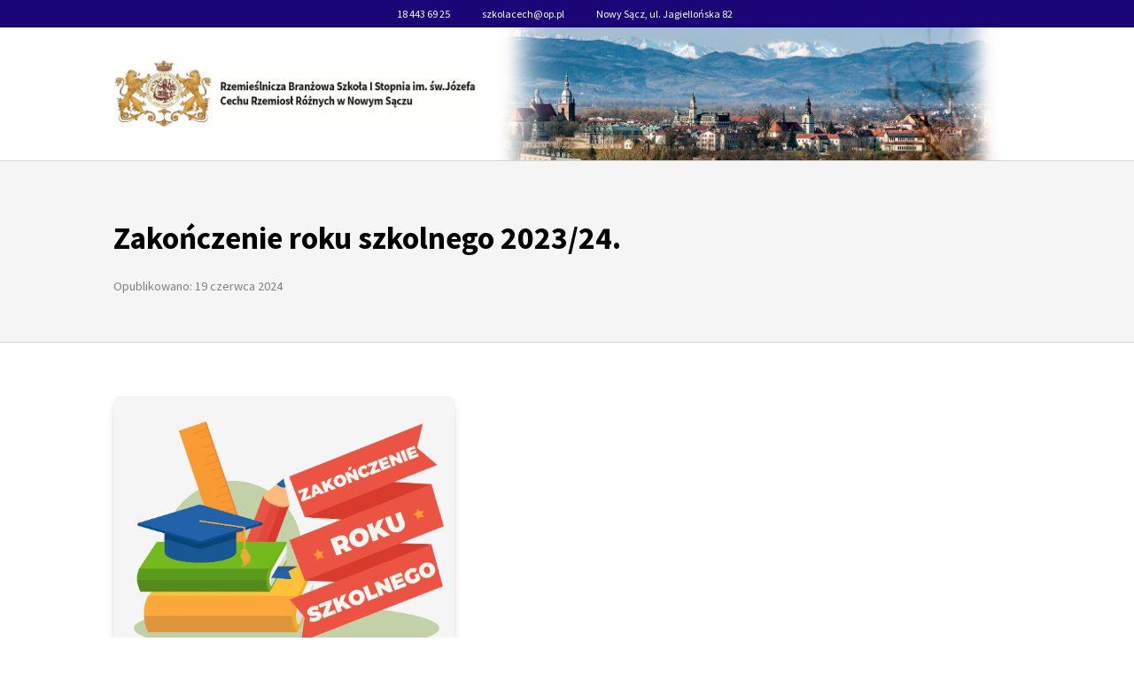

--- FILE ---
content_type: text/html; charset=UTF-8
request_url: https://szkola.cechnowysacz.pl/zakonczenie-roku-szkolnego-2023-24/
body_size: 15058
content:
<!DOCTYPE html>

<html lang="pl-PL">

<head>

    <meta charset="UTF-8">
    <meta name="viewport" content="width=device-width, initial-scale=1.0">
    <meta http-equiv="X-UA-Compatible" content="ie=edge">
    <title>Rzemieślnicza Branżowa Szkoła I Stopnia im. św. Józefa Cechu Rzemiosł Różnych i Przedsiębiorczości w Nowym Sączu</title>

    
		<!-- All in One SEO 4.9.3 - aioseo.com -->
	<meta name="description" content="Drodzy Uczniowie, Szanowni Państwo Rodzice, Pracodawcy; W najbliższy piątek, 21 czerwca br. zakończenie roku szkolnego 2023/24. W tym dniu serdecznie zapraszamy na Mszę Świętą z udziałem pocztu sztandarowego, która zostanie odprawiona o godz. 9.00 w kościele na Starym Cmentarzu.Uczniowie klas pierwszych i drugich spotykają się z wychowawcami przed Mszą Św. o godz. 8.15 wg poniższego" />
	<meta name="robots" content="max-image-preview:large" />
	<meta name="author" content="jozef_cech"/>
	<link rel="canonical" href="https://szkola.cechnowysacz.pl/zakonczenie-roku-szkolnego-2023-24/" />
	<meta name="generator" content="All in One SEO (AIOSEO) 4.9.3" />
		<meta property="og:locale" content="pl_PL" />
		<meta property="og:site_name" content="Rzemieślnicza Branżowa Szkoła I Stopnia im. św. Józefa Cechu Rzemiosł Różnych i Przedsiębiorczości w Nowym Sączu | Rzemieślnicza Branżowa Szkoła I Stopnia im. św. Józefa Cechu Rzemiosł Różnych i Przedsiębiorczości w Nowym Sączu" />
		<meta property="og:type" content="article" />
		<meta property="og:title" content="Zakończenie roku szkolnego 2023/24. | Rzemieślnicza Branżowa Szkoła I Stopnia im. św. Józefa Cechu Rzemiosł Różnych i Przedsiębiorczości w Nowym Sączu" />
		<meta property="og:description" content="Drodzy Uczniowie, Szanowni Państwo Rodzice, Pracodawcy; W najbliższy piątek, 21 czerwca br. zakończenie roku szkolnego 2023/24. W tym dniu serdecznie zapraszamy na Mszę Świętą z udziałem pocztu sztandarowego, która zostanie odprawiona o godz. 9.00 w kościele na Starym Cmentarzu.Uczniowie klas pierwszych i drugich spotykają się z wychowawcami przed Mszą Św. o godz. 8.15 wg poniższego" />
		<meta property="og:url" content="https://szkola.cechnowysacz.pl/zakonczenie-roku-szkolnego-2023-24/" />
		<meta property="og:image" content="https://szkola.cechnowysacz.pl/wp-content/uploads/2025/06/cech_logo@4x-100.jpg" />
		<meta property="og:image:secure_url" content="https://szkola.cechnowysacz.pl/wp-content/uploads/2025/06/cech_logo@4x-100.jpg" />
		<meta property="article:published_time" content="2024-06-19T08:53:28+00:00" />
		<meta property="article:modified_time" content="2024-06-19T08:53:28+00:00" />
		<meta name="twitter:card" content="summary" />
		<meta name="twitter:title" content="Zakończenie roku szkolnego 2023/24. | Rzemieślnicza Branżowa Szkoła I Stopnia im. św. Józefa Cechu Rzemiosł Różnych i Przedsiębiorczości w Nowym Sączu" />
		<meta name="twitter:description" content="Drodzy Uczniowie, Szanowni Państwo Rodzice, Pracodawcy; W najbliższy piątek, 21 czerwca br. zakończenie roku szkolnego 2023/24. W tym dniu serdecznie zapraszamy na Mszę Świętą z udziałem pocztu sztandarowego, która zostanie odprawiona o godz. 9.00 w kościele na Starym Cmentarzu.Uczniowie klas pierwszych i drugich spotykają się z wychowawcami przed Mszą Św. o godz. 8.15 wg poniższego" />
		<meta name="twitter:image" content="https://szkola.cechnowysacz.pl/wp-content/uploads/2025/06/cech_logo@4x-100.jpg" />
		<script type="application/ld+json" class="aioseo-schema">
			{"@context":"https:\/\/schema.org","@graph":[{"@type":"Article","@id":"https:\/\/szkola.cechnowysacz.pl\/zakonczenie-roku-szkolnego-2023-24\/#article","name":"Zako\u0144czenie roku szkolnego 2023\/24. | Rzemie\u015blnicza Bran\u017cowa Szko\u0142a I Stopnia im. \u015bw. J\u00f3zefa Cechu Rzemios\u0142 R\u00f3\u017cnych i Przedsi\u0119biorczo\u015bci w Nowym S\u0105czu","headline":"Zako\u0144czenie roku szkolnego 2023\/24.","author":{"@id":"https:\/\/szkola.cechnowysacz.pl\/author\/jozef_cech\/#author"},"publisher":{"@id":"https:\/\/szkola.cechnowysacz.pl\/#organization"},"image":{"@type":"ImageObject","url":"https:\/\/szkola.cechnowysacz.pl\/wp-content\/uploads\/2024\/06\/obraz_2024-06-14_101805144.png","width":385,"height":296},"datePublished":"2024-06-19T10:53:28+02:00","dateModified":"2024-06-19T10:53:28+02:00","inLanguage":"pl-PL","mainEntityOfPage":{"@id":"https:\/\/szkola.cechnowysacz.pl\/zakonczenie-roku-szkolnego-2023-24\/#webpage"},"isPartOf":{"@id":"https:\/\/szkola.cechnowysacz.pl\/zakonczenie-roku-szkolnego-2023-24\/#webpage"},"articleSection":"Bez kategorii"},{"@type":"BreadcrumbList","@id":"https:\/\/szkola.cechnowysacz.pl\/zakonczenie-roku-szkolnego-2023-24\/#breadcrumblist","itemListElement":[{"@type":"ListItem","@id":"https:\/\/szkola.cechnowysacz.pl#listItem","position":1,"name":"Home","item":"https:\/\/szkola.cechnowysacz.pl","nextItem":{"@type":"ListItem","@id":"https:\/\/szkola.cechnowysacz.pl\/category\/bez-kategorii\/#listItem","name":"Bez kategorii"}},{"@type":"ListItem","@id":"https:\/\/szkola.cechnowysacz.pl\/category\/bez-kategorii\/#listItem","position":2,"name":"Bez kategorii","item":"https:\/\/szkola.cechnowysacz.pl\/category\/bez-kategorii\/","nextItem":{"@type":"ListItem","@id":"https:\/\/szkola.cechnowysacz.pl\/zakonczenie-roku-szkolnego-2023-24\/#listItem","name":"Zako\u0144czenie roku szkolnego 2023\/24."},"previousItem":{"@type":"ListItem","@id":"https:\/\/szkola.cechnowysacz.pl#listItem","name":"Home"}},{"@type":"ListItem","@id":"https:\/\/szkola.cechnowysacz.pl\/zakonczenie-roku-szkolnego-2023-24\/#listItem","position":3,"name":"Zako\u0144czenie roku szkolnego 2023\/24.","previousItem":{"@type":"ListItem","@id":"https:\/\/szkola.cechnowysacz.pl\/category\/bez-kategorii\/#listItem","name":"Bez kategorii"}}]},{"@type":"Organization","@id":"https:\/\/szkola.cechnowysacz.pl\/#organization","name":"Rzemie\u015blnicza Bran\u017cowa Szko\u0142a I Stopnia w Nowym S\u0105czu","description":"Rzemie\u015blnicza Bran\u017cowa Szko\u0142a I Stopnia im. \u015bw. J\u00f3zefa Cechu Rzemios\u0142 R\u00f3\u017cnych i Przedsi\u0119biorczo\u015bci w Nowym S\u0105czu","url":"https:\/\/szkola.cechnowysacz.pl\/","logo":{"@type":"ImageObject","url":"https:\/\/szkola.cechnowysacz.pl\/wp-content\/uploads\/2025\/06\/cech_logo@4x-100.jpg","@id":"https:\/\/szkola.cechnowysacz.pl\/zakonczenie-roku-szkolnego-2023-24\/#organizationLogo","width":1842,"height":348},"image":{"@id":"https:\/\/szkola.cechnowysacz.pl\/zakonczenie-roku-szkolnego-2023-24\/#organizationLogo"}},{"@type":"Person","@id":"https:\/\/szkola.cechnowysacz.pl\/author\/jozef_cech\/#author","url":"https:\/\/szkola.cechnowysacz.pl\/author\/jozef_cech\/","name":"jozef_cech","image":{"@type":"ImageObject","@id":"https:\/\/szkola.cechnowysacz.pl\/zakonczenie-roku-szkolnego-2023-24\/#authorImage","url":"https:\/\/secure.gravatar.com\/avatar\/8647d3efad992dc8d4ff955cdc7cea61a1add19f55971454ec96a9acf97c6607?s=96&d=mm&r=g","width":96,"height":96,"caption":"jozef_cech"}},{"@type":"WebPage","@id":"https:\/\/szkola.cechnowysacz.pl\/zakonczenie-roku-szkolnego-2023-24\/#webpage","url":"https:\/\/szkola.cechnowysacz.pl\/zakonczenie-roku-szkolnego-2023-24\/","name":"Zako\u0144czenie roku szkolnego 2023\/24. | Rzemie\u015blnicza Bran\u017cowa Szko\u0142a I Stopnia im. \u015bw. J\u00f3zefa Cechu Rzemios\u0142 R\u00f3\u017cnych i Przedsi\u0119biorczo\u015bci w Nowym S\u0105czu","description":"Drodzy Uczniowie, Szanowni Pa\u0144stwo Rodzice, Pracodawcy; W najbli\u017cszy pi\u0105tek, 21 czerwca br. zako\u0144czenie roku szkolnego 2023\/24. W tym dniu serdecznie zapraszamy na Msz\u0119 \u015awi\u0119t\u0105 z udzia\u0142em pocztu sztandarowego, kt\u00f3ra zostanie odprawiona o godz. 9.00 w ko\u015bciele na Starym Cmentarzu.Uczniowie klas pierwszych i drugich spotykaj\u0105 si\u0119 z wychowawcami przed Msz\u0105 \u015aw. o godz. 8.15 wg poni\u017cszego","inLanguage":"pl-PL","isPartOf":{"@id":"https:\/\/szkola.cechnowysacz.pl\/#website"},"breadcrumb":{"@id":"https:\/\/szkola.cechnowysacz.pl\/zakonczenie-roku-szkolnego-2023-24\/#breadcrumblist"},"author":{"@id":"https:\/\/szkola.cechnowysacz.pl\/author\/jozef_cech\/#author"},"creator":{"@id":"https:\/\/szkola.cechnowysacz.pl\/author\/jozef_cech\/#author"},"image":{"@type":"ImageObject","url":"https:\/\/szkola.cechnowysacz.pl\/wp-content\/uploads\/2024\/06\/obraz_2024-06-14_101805144.png","@id":"https:\/\/szkola.cechnowysacz.pl\/zakonczenie-roku-szkolnego-2023-24\/#mainImage","width":385,"height":296},"primaryImageOfPage":{"@id":"https:\/\/szkola.cechnowysacz.pl\/zakonczenie-roku-szkolnego-2023-24\/#mainImage"},"datePublished":"2024-06-19T10:53:28+02:00","dateModified":"2024-06-19T10:53:28+02:00"},{"@type":"WebSite","@id":"https:\/\/szkola.cechnowysacz.pl\/#website","url":"https:\/\/szkola.cechnowysacz.pl\/","name":"Rzemie\u015blnicza Bran\u017cowa Szko\u0142a I Stopnia im. \u015bw. J\u00f3zefa Cechu Rzemios\u0142 R\u00f3\u017cnych i Przedsi\u0119biorczo\u015bci w Nowym S\u0105czu","description":"Rzemie\u015blnicza Bran\u017cowa Szko\u0142a I Stopnia im. \u015bw. J\u00f3zefa Cechu Rzemios\u0142 R\u00f3\u017cnych i Przedsi\u0119biorczo\u015bci w Nowym S\u0105czu","inLanguage":"pl-PL","publisher":{"@id":"https:\/\/szkola.cechnowysacz.pl\/#organization"}}]}
		</script>
		<!-- All in One SEO -->

<link rel='dns-prefetch' href='//static.addtoany.com' />
<link rel='dns-prefetch' href='//cdnjs.cloudflare.com' />
<link rel='dns-prefetch' href='//kit.fontawesome.com' />
<link rel='dns-prefetch' href='//www.googletagmanager.com' />
<link rel="alternate" title="oEmbed (JSON)" type="application/json+oembed" href="https://szkola.cechnowysacz.pl/wp-json/oembed/1.0/embed?url=https%3A%2F%2Fszkola.cechnowysacz.pl%2Fzakonczenie-roku-szkolnego-2023-24%2F" />
<link rel="alternate" title="oEmbed (XML)" type="text/xml+oembed" href="https://szkola.cechnowysacz.pl/wp-json/oembed/1.0/embed?url=https%3A%2F%2Fszkola.cechnowysacz.pl%2Fzakonczenie-roku-szkolnego-2023-24%2F&#038;format=xml" />
<style id='wp-img-auto-sizes-contain-inline-css' type='text/css'>
img:is([sizes=auto i],[sizes^="auto," i]){contain-intrinsic-size:3000px 1500px}
/*# sourceURL=wp-img-auto-sizes-contain-inline-css */
</style>

<style id='wp-emoji-styles-inline-css' type='text/css'>

	img.wp-smiley, img.emoji {
		display: inline !important;
		border: none !important;
		box-shadow: none !important;
		height: 1em !important;
		width: 1em !important;
		margin: 0 0.07em !important;
		vertical-align: -0.1em !important;
		background: none !important;
		padding: 0 !important;
	}
/*# sourceURL=wp-emoji-styles-inline-css */
</style>
<link rel='stylesheet' id='wp-block-library-css' href='https://szkola.cechnowysacz.pl/wp-includes/css/dist/block-library/style.min.css?ver=6.9' type='text/css' media='all' />
<style id='classic-theme-styles-inline-css' type='text/css'>
/*! This file is auto-generated */
.wp-block-button__link{color:#fff;background-color:#32373c;border-radius:9999px;box-shadow:none;text-decoration:none;padding:calc(.667em + 2px) calc(1.333em + 2px);font-size:1.125em}.wp-block-file__button{background:#32373c;color:#fff;text-decoration:none}
/*# sourceURL=/wp-includes/css/classic-themes.min.css */
</style>
<link rel='stylesheet' id='aioseo/css/src/vue/standalone/blocks/table-of-contents/global.scss-css' href='https://szkola.cechnowysacz.pl/wp-content/plugins/all-in-one-seo-pack/dist/Lite/assets/css/table-of-contents/global.e90f6d47.css?ver=4.9.3' type='text/css' media='all' />
<style id='global-styles-inline-css' type='text/css'>
:root{--wp--preset--aspect-ratio--square: 1;--wp--preset--aspect-ratio--4-3: 4/3;--wp--preset--aspect-ratio--3-4: 3/4;--wp--preset--aspect-ratio--3-2: 3/2;--wp--preset--aspect-ratio--2-3: 2/3;--wp--preset--aspect-ratio--16-9: 16/9;--wp--preset--aspect-ratio--9-16: 9/16;--wp--preset--color--black: #000000;--wp--preset--color--cyan-bluish-gray: #abb8c3;--wp--preset--color--white: #ffffff;--wp--preset--color--pale-pink: #f78da7;--wp--preset--color--vivid-red: #cf2e2e;--wp--preset--color--luminous-vivid-orange: #ff6900;--wp--preset--color--luminous-vivid-amber: #fcb900;--wp--preset--color--light-green-cyan: #7bdcb5;--wp--preset--color--vivid-green-cyan: #00d084;--wp--preset--color--pale-cyan-blue: #8ed1fc;--wp--preset--color--vivid-cyan-blue: #0693e3;--wp--preset--color--vivid-purple: #9b51e0;--wp--preset--gradient--vivid-cyan-blue-to-vivid-purple: linear-gradient(135deg,rgb(6,147,227) 0%,rgb(155,81,224) 100%);--wp--preset--gradient--light-green-cyan-to-vivid-green-cyan: linear-gradient(135deg,rgb(122,220,180) 0%,rgb(0,208,130) 100%);--wp--preset--gradient--luminous-vivid-amber-to-luminous-vivid-orange: linear-gradient(135deg,rgb(252,185,0) 0%,rgb(255,105,0) 100%);--wp--preset--gradient--luminous-vivid-orange-to-vivid-red: linear-gradient(135deg,rgb(255,105,0) 0%,rgb(207,46,46) 100%);--wp--preset--gradient--very-light-gray-to-cyan-bluish-gray: linear-gradient(135deg,rgb(238,238,238) 0%,rgb(169,184,195) 100%);--wp--preset--gradient--cool-to-warm-spectrum: linear-gradient(135deg,rgb(74,234,220) 0%,rgb(151,120,209) 20%,rgb(207,42,186) 40%,rgb(238,44,130) 60%,rgb(251,105,98) 80%,rgb(254,248,76) 100%);--wp--preset--gradient--blush-light-purple: linear-gradient(135deg,rgb(255,206,236) 0%,rgb(152,150,240) 100%);--wp--preset--gradient--blush-bordeaux: linear-gradient(135deg,rgb(254,205,165) 0%,rgb(254,45,45) 50%,rgb(107,0,62) 100%);--wp--preset--gradient--luminous-dusk: linear-gradient(135deg,rgb(255,203,112) 0%,rgb(199,81,192) 50%,rgb(65,88,208) 100%);--wp--preset--gradient--pale-ocean: linear-gradient(135deg,rgb(255,245,203) 0%,rgb(182,227,212) 50%,rgb(51,167,181) 100%);--wp--preset--gradient--electric-grass: linear-gradient(135deg,rgb(202,248,128) 0%,rgb(113,206,126) 100%);--wp--preset--gradient--midnight: linear-gradient(135deg,rgb(2,3,129) 0%,rgb(40,116,252) 100%);--wp--preset--font-size--small: 13px;--wp--preset--font-size--medium: 20px;--wp--preset--font-size--large: 36px;--wp--preset--font-size--x-large: 42px;--wp--preset--spacing--20: 0.44rem;--wp--preset--spacing--30: 0.67rem;--wp--preset--spacing--40: 1rem;--wp--preset--spacing--50: 1.5rem;--wp--preset--spacing--60: 2.25rem;--wp--preset--spacing--70: 3.38rem;--wp--preset--spacing--80: 5.06rem;--wp--preset--shadow--natural: 6px 6px 9px rgba(0, 0, 0, 0.2);--wp--preset--shadow--deep: 12px 12px 50px rgba(0, 0, 0, 0.4);--wp--preset--shadow--sharp: 6px 6px 0px rgba(0, 0, 0, 0.2);--wp--preset--shadow--outlined: 6px 6px 0px -3px rgb(255, 255, 255), 6px 6px rgb(0, 0, 0);--wp--preset--shadow--crisp: 6px 6px 0px rgb(0, 0, 0);}:where(.is-layout-flex){gap: 0.5em;}:where(.is-layout-grid){gap: 0.5em;}body .is-layout-flex{display: flex;}.is-layout-flex{flex-wrap: wrap;align-items: center;}.is-layout-flex > :is(*, div){margin: 0;}body .is-layout-grid{display: grid;}.is-layout-grid > :is(*, div){margin: 0;}:where(.wp-block-columns.is-layout-flex){gap: 2em;}:where(.wp-block-columns.is-layout-grid){gap: 2em;}:where(.wp-block-post-template.is-layout-flex){gap: 1.25em;}:where(.wp-block-post-template.is-layout-grid){gap: 1.25em;}.has-black-color{color: var(--wp--preset--color--black) !important;}.has-cyan-bluish-gray-color{color: var(--wp--preset--color--cyan-bluish-gray) !important;}.has-white-color{color: var(--wp--preset--color--white) !important;}.has-pale-pink-color{color: var(--wp--preset--color--pale-pink) !important;}.has-vivid-red-color{color: var(--wp--preset--color--vivid-red) !important;}.has-luminous-vivid-orange-color{color: var(--wp--preset--color--luminous-vivid-orange) !important;}.has-luminous-vivid-amber-color{color: var(--wp--preset--color--luminous-vivid-amber) !important;}.has-light-green-cyan-color{color: var(--wp--preset--color--light-green-cyan) !important;}.has-vivid-green-cyan-color{color: var(--wp--preset--color--vivid-green-cyan) !important;}.has-pale-cyan-blue-color{color: var(--wp--preset--color--pale-cyan-blue) !important;}.has-vivid-cyan-blue-color{color: var(--wp--preset--color--vivid-cyan-blue) !important;}.has-vivid-purple-color{color: var(--wp--preset--color--vivid-purple) !important;}.has-black-background-color{background-color: var(--wp--preset--color--black) !important;}.has-cyan-bluish-gray-background-color{background-color: var(--wp--preset--color--cyan-bluish-gray) !important;}.has-white-background-color{background-color: var(--wp--preset--color--white) !important;}.has-pale-pink-background-color{background-color: var(--wp--preset--color--pale-pink) !important;}.has-vivid-red-background-color{background-color: var(--wp--preset--color--vivid-red) !important;}.has-luminous-vivid-orange-background-color{background-color: var(--wp--preset--color--luminous-vivid-orange) !important;}.has-luminous-vivid-amber-background-color{background-color: var(--wp--preset--color--luminous-vivid-amber) !important;}.has-light-green-cyan-background-color{background-color: var(--wp--preset--color--light-green-cyan) !important;}.has-vivid-green-cyan-background-color{background-color: var(--wp--preset--color--vivid-green-cyan) !important;}.has-pale-cyan-blue-background-color{background-color: var(--wp--preset--color--pale-cyan-blue) !important;}.has-vivid-cyan-blue-background-color{background-color: var(--wp--preset--color--vivid-cyan-blue) !important;}.has-vivid-purple-background-color{background-color: var(--wp--preset--color--vivid-purple) !important;}.has-black-border-color{border-color: var(--wp--preset--color--black) !important;}.has-cyan-bluish-gray-border-color{border-color: var(--wp--preset--color--cyan-bluish-gray) !important;}.has-white-border-color{border-color: var(--wp--preset--color--white) !important;}.has-pale-pink-border-color{border-color: var(--wp--preset--color--pale-pink) !important;}.has-vivid-red-border-color{border-color: var(--wp--preset--color--vivid-red) !important;}.has-luminous-vivid-orange-border-color{border-color: var(--wp--preset--color--luminous-vivid-orange) !important;}.has-luminous-vivid-amber-border-color{border-color: var(--wp--preset--color--luminous-vivid-amber) !important;}.has-light-green-cyan-border-color{border-color: var(--wp--preset--color--light-green-cyan) !important;}.has-vivid-green-cyan-border-color{border-color: var(--wp--preset--color--vivid-green-cyan) !important;}.has-pale-cyan-blue-border-color{border-color: var(--wp--preset--color--pale-cyan-blue) !important;}.has-vivid-cyan-blue-border-color{border-color: var(--wp--preset--color--vivid-cyan-blue) !important;}.has-vivid-purple-border-color{border-color: var(--wp--preset--color--vivid-purple) !important;}.has-vivid-cyan-blue-to-vivid-purple-gradient-background{background: var(--wp--preset--gradient--vivid-cyan-blue-to-vivid-purple) !important;}.has-light-green-cyan-to-vivid-green-cyan-gradient-background{background: var(--wp--preset--gradient--light-green-cyan-to-vivid-green-cyan) !important;}.has-luminous-vivid-amber-to-luminous-vivid-orange-gradient-background{background: var(--wp--preset--gradient--luminous-vivid-amber-to-luminous-vivid-orange) !important;}.has-luminous-vivid-orange-to-vivid-red-gradient-background{background: var(--wp--preset--gradient--luminous-vivid-orange-to-vivid-red) !important;}.has-very-light-gray-to-cyan-bluish-gray-gradient-background{background: var(--wp--preset--gradient--very-light-gray-to-cyan-bluish-gray) !important;}.has-cool-to-warm-spectrum-gradient-background{background: var(--wp--preset--gradient--cool-to-warm-spectrum) !important;}.has-blush-light-purple-gradient-background{background: var(--wp--preset--gradient--blush-light-purple) !important;}.has-blush-bordeaux-gradient-background{background: var(--wp--preset--gradient--blush-bordeaux) !important;}.has-luminous-dusk-gradient-background{background: var(--wp--preset--gradient--luminous-dusk) !important;}.has-pale-ocean-gradient-background{background: var(--wp--preset--gradient--pale-ocean) !important;}.has-electric-grass-gradient-background{background: var(--wp--preset--gradient--electric-grass) !important;}.has-midnight-gradient-background{background: var(--wp--preset--gradient--midnight) !important;}.has-small-font-size{font-size: var(--wp--preset--font-size--small) !important;}.has-medium-font-size{font-size: var(--wp--preset--font-size--medium) !important;}.has-large-font-size{font-size: var(--wp--preset--font-size--large) !important;}.has-x-large-font-size{font-size: var(--wp--preset--font-size--x-large) !important;}
:where(.wp-block-post-template.is-layout-flex){gap: 1.25em;}:where(.wp-block-post-template.is-layout-grid){gap: 1.25em;}
:where(.wp-block-term-template.is-layout-flex){gap: 1.25em;}:where(.wp-block-term-template.is-layout-grid){gap: 1.25em;}
:where(.wp-block-columns.is-layout-flex){gap: 2em;}:where(.wp-block-columns.is-layout-grid){gap: 2em;}
:root :where(.wp-block-pullquote){font-size: 1.5em;line-height: 1.6;}
/*# sourceURL=global-styles-inline-css */
</style>
<link rel='stylesheet' id='custom-css-css' href='https://szkola.cechnowysacz.pl/wp-content/themes/cechtheme/css/style.css?ver=6.9' type='text/css' media='all' />
<link rel='stylesheet' id='fancybox-css' href='https://szkola.cechnowysacz.pl/wp-content/plugins/easy-fancybox/fancybox/1.5.4/jquery.fancybox.min.css?ver=6.9' type='text/css' media='screen' />
<style id='fancybox-inline-css' type='text/css'>
#fancybox-content{border-color:#ffffff;}#fancybox-title,#fancybox-title-float-main{color:#fff}
/*# sourceURL=fancybox-inline-css */
</style>
<link rel='stylesheet' id='wp-pagenavi-css' href='https://szkola.cechnowysacz.pl/wp-content/plugins/wp-pagenavi/pagenavi-css.css?ver=2.70' type='text/css' media='all' />
<link rel='stylesheet' id='addtoany-css' href='https://szkola.cechnowysacz.pl/wp-content/plugins/add-to-any/addtoany.min.css?ver=1.16' type='text/css' media='all' />
<script type="text/javascript" id="addtoany-core-js-before">
/* <![CDATA[ */
window.a2a_config=window.a2a_config||{};a2a_config.callbacks=[];a2a_config.overlays=[];a2a_config.templates={};a2a_localize = {
	Share: "Share",
	Save: "Save",
	Subscribe: "Subscribe",
	Email: "Email",
	Bookmark: "Bookmark",
	ShowAll: "Show all",
	ShowLess: "Show less",
	FindServices: "Find service(s)",
	FindAnyServiceToAddTo: "Instantly find any service to add to",
	PoweredBy: "Powered by",
	ShareViaEmail: "Share via email",
	SubscribeViaEmail: "Subscribe via email",
	BookmarkInYourBrowser: "Bookmark in your browser",
	BookmarkInstructions: "Press Ctrl+D or \u2318+D to bookmark this page",
	AddToYourFavorites: "Add to your favorites",
	SendFromWebOrProgram: "Send from any email address or email program",
	EmailProgram: "Email program",
	More: "More&#8230;",
	ThanksForSharing: "Thanks for sharing!",
	ThanksForFollowing: "Thanks for following!"
};


//# sourceURL=addtoany-core-js-before
/* ]]> */
</script>
<script type="text/javascript" defer src="https://static.addtoany.com/menu/page.js" id="addtoany-core-js"></script>
<script type="text/javascript" src="https://szkola.cechnowysacz.pl/wp-includes/js/jquery/jquery.min.js?ver=3.7.1" id="jquery-core-js"></script>
<script type="text/javascript" src="https://szkola.cechnowysacz.pl/wp-includes/js/jquery/jquery-migrate.min.js?ver=3.4.1" id="jquery-migrate-js"></script>
<script type="text/javascript" defer src="https://szkola.cechnowysacz.pl/wp-content/plugins/add-to-any/addtoany.min.js?ver=1.1" id="addtoany-jquery-js"></script>
<script type="text/javascript" src="https://kit.fontawesome.com/dcea29da01.js?ver=6.9" id="font-awesome-js"></script>

<!-- Fragment znacznika Google (gtag.js) dodany przez Site Kit -->
<!-- Fragment Google Analytics dodany przez Site Kit -->
<script type="text/javascript" src="https://www.googletagmanager.com/gtag/js?id=GT-K82LNMJP" id="google_gtagjs-js" async></script>
<script type="text/javascript" id="google_gtagjs-js-after">
/* <![CDATA[ */
window.dataLayer = window.dataLayer || [];function gtag(){dataLayer.push(arguments);}
gtag("set","linker",{"domains":["szkola.cechnowysacz.pl"]});
gtag("js", new Date());
gtag("set", "developer_id.dZTNiMT", true);
gtag("config", "GT-K82LNMJP");
//# sourceURL=google_gtagjs-js-after
/* ]]> */
</script>
<link rel="https://api.w.org/" href="https://szkola.cechnowysacz.pl/wp-json/" /><link rel="alternate" title="JSON" type="application/json" href="https://szkola.cechnowysacz.pl/wp-json/wp/v2/posts/9874" /><link rel="EditURI" type="application/rsd+xml" title="RSD" href="https://szkola.cechnowysacz.pl/xmlrpc.php?rsd" />
<meta name="generator" content="WordPress 6.9" />
<link rel='shortlink' href='https://szkola.cechnowysacz.pl/?p=9874' />
<meta name="generator" content="Site Kit by Google 1.171.0" /><meta name="generator" content="Elementor 3.34.4; features: additional_custom_breakpoints; settings: css_print_method-external, google_font-enabled, font_display-auto">
			<style>
				.e-con.e-parent:nth-of-type(n+4):not(.e-lazyloaded):not(.e-no-lazyload),
				.e-con.e-parent:nth-of-type(n+4):not(.e-lazyloaded):not(.e-no-lazyload) * {
					background-image: none !important;
				}
				@media screen and (max-height: 1024px) {
					.e-con.e-parent:nth-of-type(n+3):not(.e-lazyloaded):not(.e-no-lazyload),
					.e-con.e-parent:nth-of-type(n+3):not(.e-lazyloaded):not(.e-no-lazyload) * {
						background-image: none !important;
					}
				}
				@media screen and (max-height: 640px) {
					.e-con.e-parent:nth-of-type(n+2):not(.e-lazyloaded):not(.e-no-lazyload),
					.e-con.e-parent:nth-of-type(n+2):not(.e-lazyloaded):not(.e-no-lazyload) * {
						background-image: none !important;
					}
				}
			</style>
			<link rel="icon" href="https://szkola.cechnowysacz.pl/wp-content/uploads/2019/11/cropped-cech_logo@4x-100-1-32x32.jpg" sizes="32x32" />
<link rel="icon" href="https://szkola.cechnowysacz.pl/wp-content/uploads/2019/11/cropped-cech_logo@4x-100-1-192x192.jpg" sizes="192x192" />
<link rel="apple-touch-icon" href="https://szkola.cechnowysacz.pl/wp-content/uploads/2019/11/cropped-cech_logo@4x-100-1-180x180.jpg" />
<meta name="msapplication-TileImage" content="https://szkola.cechnowysacz.pl/wp-content/uploads/2019/11/cropped-cech_logo@4x-100-1-270x270.jpg" />

</head>

<body class="wp-singular post-template-default single single-post postid-9874 single-format-standard wp-custom-logo wp-theme-cechtheme elementor-default elementor-kit-5070">



    <nav class="mobile-nav">

        <div>

            <div class="menu-menu-glowne-container"><ul id="menu-menu-glowne" class="menu"><li id="menu-item-38" class="menu-item menu-item-type-post_type menu-item-object-page menu-item-has-children menu-item-38"><a href="https://szkola.cechnowysacz.pl/szkola/">Szkoła</a>
<ul class="sub-menu">
	<li id="menu-item-92" class="menu-item menu-item-type-post_type menu-item-object-page menu-item-92"><a href="https://szkola.cechnowysacz.pl/szkola/kadra/">Kadra</a></li>
</ul>
</li>
<li id="menu-item-41" class="menu-item menu-item-type-post_type menu-item-object-page menu-item-has-children menu-item-41"><a href="https://szkola.cechnowysacz.pl/dla-ucznia/">Dla ucznia</a>
<ul class="sub-menu">
	<li id="menu-item-1164" class="menu-item menu-item-type-post_type menu-item-object-page menu-item-1164"><a href="https://szkola.cechnowysacz.pl/dla-ucznia/lekcje-w-domu/">Lekcje w domu</a></li>
	<li id="menu-item-94" class="menu-item menu-item-type-post_type menu-item-object-page menu-item-94"><a href="https://szkola.cechnowysacz.pl/dla-ucznia/samorzad-uczniowski/">Samorząd uczniowski</a></li>
	<li id="menu-item-102" class="menu-item menu-item-type-post_type menu-item-object-page menu-item-102"><a href="https://szkola.cechnowysacz.pl/dla-ucznia/plan-lekcji/">Plan lekcji</a></li>
	<li id="menu-item-605" class="menu-item menu-item-type-post_type menu-item-object-page menu-item-605"><a href="https://szkola.cechnowysacz.pl/dla-ucznia/wolontariat/">Wolontariat</a></li>
	<li id="menu-item-1844" class="menu-item menu-item-type-post_type menu-item-object-page menu-item-1844"><a href="https://szkola.cechnowysacz.pl/dla-ucznia/dokumenty-dla-ucznia/">Dokumenty dla ucznia</a></li>
	<li id="menu-item-5621" class="menu-item menu-item-type-post_type menu-item-object-page menu-item-5621"><a href="https://szkola.cechnowysacz.pl/egzamin-zawodowy-w-klasie-iii/">Egzamin zawodowy w klasie III</a></li>
</ul>
</li>
<li id="menu-item-44" class="menu-item menu-item-type-post_type menu-item-object-page menu-item-has-children menu-item-44"><a href="https://szkola.cechnowysacz.pl/dla-rodzica/">Dla rodzica</a>
<ul class="sub-menu">
	<li id="menu-item-109" class="menu-item menu-item-type-post_type menu-item-object-page menu-item-109"><a href="https://szkola.cechnowysacz.pl/dla-rodzica/rada-rodzicow/">Rada rodziców</a></li>
	<li id="menu-item-600" class="menu-item menu-item-type-post_type menu-item-object-page menu-item-600"><a href="https://szkola.cechnowysacz.pl/dla-rodzica/wazne-informacje/">Ważne informacje</a></li>
</ul>
</li>
<li id="menu-item-47" class="menu-item menu-item-type-post_type menu-item-object-page menu-item-47"><a href="https://szkola.cechnowysacz.pl/cech/">Cech</a></li>
<li id="menu-item-50" class="menu-item menu-item-type-post_type menu-item-object-page menu-item-50"><a href="https://szkola.cechnowysacz.pl/kontakt/">Kontakt</a></li>
<li id="menu-item-2005" class="menu-item menu-item-type-post_type menu-item-object-page menu-item-2005"><a href="https://szkola.cechnowysacz.pl/nprz/">Narodowy Program Rozwoju Czytelnictwa</a></li>
<li id="menu-item-4779" class="menu-item menu-item-type-post_type menu-item-object-page menu-item-4779"><a href="https://szkola.cechnowysacz.pl/szkola/wirtualnyspacer/">Wirtualny spacer</a></li>
<li id="menu-item-5619" class="menu-item menu-item-type-post_type menu-item-object-page menu-item-5619"><a href="https://szkola.cechnowysacz.pl/egzamin-zawodowy-w-klasie-iii/">Egzamin zawodowy w klasie III</a></li>
<li id="menu-item-6697" class="menu-item menu-item-type-post_type menu-item-object-page menu-item-6697"><a href="https://szkola.cechnowysacz.pl/aktualnosci/">Aktualności</a></li>
</ul></div>
            <button class="js-close-menu">

                <i class="fas fa-bars"></i>

            </button>

        </div>

    </nav>



    <div class="wrapper">



        <section class="contact-bar">

            <div class="container">

                <ul>

                    <li><a href="tel:184436925"><i class="fas fa-phone"></i>18 443 69 25</a></li>

                    <li><a href="mailto:szkolacech@op.pl"><i class="fas fa-envelope"></i>szkolacech@op.pl</a></li>

                    <li><a href="https://goo.gl/maps/2x2NuKPrLBb1Sq778" target=_blank><i class="fas fa-map-pin"></i>Nowy Sącz, ul. Jagiellońska 82</a></li>

                </ul>

            </div>

        </section>



        <nav class="main-nav">

            <div class="container">

                <div class="main-nav__logo">

                    <a class="main-nav_logo-image" href="https://szkola.cechnowysacz.pl"><img src="https://szkola.cechnowysacz.pl/wp-content/uploads/2025/06/cech_logo@4x-100.jpg" alt=""></a>
                    <img class="frontpage-nav-image" src="/wp-content/uploads/2021/09/ns2.jpg" alt="Header image" />

                </div>

                <div class="main-nav__menu">

                <div class="menu-menu-glowne-container"><ul id="menu-menu-glowne-1" class="menu"><li class="menu-item menu-item-type-post_type menu-item-object-page menu-item-has-children menu-item-38"><a href="https://szkola.cechnowysacz.pl/szkola/">Szkoła</a>
<ul class="sub-menu">
	<li class="menu-item menu-item-type-post_type menu-item-object-page menu-item-92"><a href="https://szkola.cechnowysacz.pl/szkola/kadra/">Kadra</a></li>
</ul>
</li>
<li class="menu-item menu-item-type-post_type menu-item-object-page menu-item-has-children menu-item-41"><a href="https://szkola.cechnowysacz.pl/dla-ucznia/">Dla ucznia</a>
<ul class="sub-menu">
	<li class="menu-item menu-item-type-post_type menu-item-object-page menu-item-1164"><a href="https://szkola.cechnowysacz.pl/dla-ucznia/lekcje-w-domu/">Lekcje w domu</a></li>
	<li class="menu-item menu-item-type-post_type menu-item-object-page menu-item-94"><a href="https://szkola.cechnowysacz.pl/dla-ucznia/samorzad-uczniowski/">Samorząd uczniowski</a></li>
	<li class="menu-item menu-item-type-post_type menu-item-object-page menu-item-102"><a href="https://szkola.cechnowysacz.pl/dla-ucznia/plan-lekcji/">Plan lekcji</a></li>
	<li class="menu-item menu-item-type-post_type menu-item-object-page menu-item-605"><a href="https://szkola.cechnowysacz.pl/dla-ucznia/wolontariat/">Wolontariat</a></li>
	<li class="menu-item menu-item-type-post_type menu-item-object-page menu-item-1844"><a href="https://szkola.cechnowysacz.pl/dla-ucznia/dokumenty-dla-ucznia/">Dokumenty dla ucznia</a></li>
	<li class="menu-item menu-item-type-post_type menu-item-object-page menu-item-5621"><a href="https://szkola.cechnowysacz.pl/egzamin-zawodowy-w-klasie-iii/">Egzamin zawodowy w klasie III</a></li>
</ul>
</li>
<li class="menu-item menu-item-type-post_type menu-item-object-page menu-item-has-children menu-item-44"><a href="https://szkola.cechnowysacz.pl/dla-rodzica/">Dla rodzica</a>
<ul class="sub-menu">
	<li class="menu-item menu-item-type-post_type menu-item-object-page menu-item-109"><a href="https://szkola.cechnowysacz.pl/dla-rodzica/rada-rodzicow/">Rada rodziców</a></li>
	<li class="menu-item menu-item-type-post_type menu-item-object-page menu-item-600"><a href="https://szkola.cechnowysacz.pl/dla-rodzica/wazne-informacje/">Ważne informacje</a></li>
</ul>
</li>
<li class="menu-item menu-item-type-post_type menu-item-object-page menu-item-47"><a href="https://szkola.cechnowysacz.pl/cech/">Cech</a></li>
<li class="menu-item menu-item-type-post_type menu-item-object-page menu-item-50"><a href="https://szkola.cechnowysacz.pl/kontakt/">Kontakt</a></li>
<li class="menu-item menu-item-type-post_type menu-item-object-page menu-item-2005"><a href="https://szkola.cechnowysacz.pl/nprz/">Narodowy Program Rozwoju Czytelnictwa</a></li>
<li class="menu-item menu-item-type-post_type menu-item-object-page menu-item-4779"><a href="https://szkola.cechnowysacz.pl/szkola/wirtualnyspacer/">Wirtualny spacer</a></li>
<li class="menu-item menu-item-type-post_type menu-item-object-page menu-item-5619"><a href="https://szkola.cechnowysacz.pl/egzamin-zawodowy-w-klasie-iii/">Egzamin zawodowy w klasie III</a></li>
<li class="menu-item menu-item-type-post_type menu-item-object-page menu-item-6697"><a href="https://szkola.cechnowysacz.pl/aktualnosci/">Aktualności</a></li>
</ul></div>
                    <button class="main-nav__mobile-menu js-open-menu">

                        III

                    </button>

                </div>

            </div>

        </nav>
        <header class="post-header">
            <div class="container">
                <h1 class="post-header__title">Zakończenie roku szkolnego 2023/24.</h1>
                <p class="post-header__breadcrub">Opublikowano: 19 czerwca 2024</p>
            </div>
        </header>


        <main>

            <section class="post-content">
                <div class="container">
                    <img class="post-content__thumbnail" src="https://szkola.cechnowysacz.pl/wp-content/uploads/2024/06/obraz_2024-06-14_101805144.png" alt="To jest post jakiś tam">
                    <div class="post-content__content">
                        
<p><strong>Drodzy Uczniowie, Szanowni Państwo Rodzice, Pracodawcy;</strong></p>



<p>W najbliższy piątek, 21 czerwca br. zakończenie roku szkolnego 2023/24. W tym dniu serdecznie zapraszamy na Mszę Świętą z udziałem pocztu sztandarowego, która zostanie odprawiona o godz. 9.00 w kościele na Starym Cmentarzu.<br>Uczniowie klas pierwszych i drugich spotykają się z wychowawcami przed Mszą Św. o godz. 8.15 wg poniższego zestawienia:<br>1)Klasa Ia – sala nr 1,<br>2) Klasa Ib &#8211; sala nr 01,<br>3) Klasa Ic – sala nr 3,<br>4) Klasa Id – sala nr 12,<br>5)Klasa IIa – sala nr 5,<br>6) Klasa IIb – sala nr 14,<br>7)Klasa IIc – sala informatyczna,<br>8)Klasa IId – sala nr 11,<br>9) Klasa IIe – sala nr 2.<br>Po Mszy Św. o godz. 10.00 w szkolnym ogrodzie odbędzie się uroczyste zakończenie roku szkolnego. Na to spotkanie zapraszamy wszystkich uczniów klas III oraz uczniów klas I i II klasyfikowanych z wyróżnieniem i tych, którym przyznano nagrody za wyniki w nauce, frekwencję czy też aktywność społeczną. Zapraszamy również uczniów, którzy wygrali w konkursie „Najlepszy uczeń szkoły”.</p>



<p>Po tej uroczystości wychowawcy spotkają się z uczniami klas III:<br>1) Klasa IIIa – sala nr 5,<br>2) Klasa IIIb – sala nr 3,<br>3) Klasa IIIc – sala nr 2.<br>4) Klasa IIId –sala nr 14</p>



<p>Ponadto przypominamy, że uczniowie klas III mają obowiązek odebrania swojej dokumentacji w sekretariacie szkoły w terminie do 21 czerwca br.<br>Warunkiem otrzymania świadectwa jest zwrot podręczników szkolnych do biblioteki.<br>I jeszcze niespodzianka, najprawdopodobniej podczas zakończenia roku szkolnego zostaną także przekazane uczniom stypendia za wyniki w nauce.</p>



<p>Serdecznie zapraszamy.</p>
<div class="addtoany_share_save_container addtoany_content addtoany_content_bottom"><div class="addtoany_header">Podziel się:</div><div class="a2a_kit a2a_kit_size_32 addtoany_list" data-a2a-url="https://szkola.cechnowysacz.pl/zakonczenie-roku-szkolnego-2023-24/" data-a2a-title="Zakończenie roku szkolnego 2023/24."><a class="a2a_button_facebook" href="https://www.addtoany.com/add_to/facebook?linkurl=https%3A%2F%2Fszkola.cechnowysacz.pl%2Fzakonczenie-roku-szkolnego-2023-24%2F&amp;linkname=Zako%C5%84czenie%20roku%20szkolnego%202023%2F24." title="Facebook" rel="nofollow noopener" target="_blank"></a><a class="a2a_button_facebook_messenger" href="https://www.addtoany.com/add_to/facebook_messenger?linkurl=https%3A%2F%2Fszkola.cechnowysacz.pl%2Fzakonczenie-roku-szkolnego-2023-24%2F&amp;linkname=Zako%C5%84czenie%20roku%20szkolnego%202023%2F24." title="Messenger" rel="nofollow noopener" target="_blank"></a><a class="a2a_button_sms" href="https://www.addtoany.com/add_to/sms?linkurl=https%3A%2F%2Fszkola.cechnowysacz.pl%2Fzakonczenie-roku-szkolnego-2023-24%2F&amp;linkname=Zako%C5%84czenie%20roku%20szkolnego%202023%2F24." title="Message" rel="nofollow noopener" target="_blank"></a><a class="a2a_button_email" href="https://www.addtoany.com/add_to/email?linkurl=https%3A%2F%2Fszkola.cechnowysacz.pl%2Fzakonczenie-roku-szkolnego-2023-24%2F&amp;linkname=Zako%C5%84czenie%20roku%20szkolnego%202023%2F24." title="Email" rel="nofollow noopener" target="_blank"></a><a class="a2a_button_copy_link" href="https://www.addtoany.com/add_to/copy_link?linkurl=https%3A%2F%2Fszkola.cechnowysacz.pl%2Fzakonczenie-roku-szkolnego-2023-24%2F&amp;linkname=Zako%C5%84czenie%20roku%20szkolnego%202023%2F24." title="Copy Link" rel="nofollow noopener" target="_blank"></a><a class="a2a_dd addtoany_share_save addtoany_share" href="https://www.addtoany.com/share"></a></div></div>                    </div>
                </div>
            </section>

        </main>


            <section class="frontpage-map">
                <div class="container-fluid">
                        <iframe class="frontpage-map__map" src="https://www.google.com/maps/embed?pb=!1m18!1m12!1m3!1d2585.078120168703!2d20.69246321566708!3d49.615131879368846!2m3!1f0!2f0!3f0!3m2!1i1024!2i768!4f13.1!3m3!1m2!1s0x473de536bea206e5%3A0x1eca36e1320b2a41!2zUnplbWllxZtsbmljemEgQnJhbsW8b3dhIFN6a2_FgmEgSSBTdG9wbmlhIGltLiDFm3cuIErDs3plZmEgQ2VjaHUgUnplbWlvc8WCIFLDs8W8bnljaCBpIFByemVkc2nEmWJpb3Jjem_Fm2Np!5e0!3m2!1spl!2spl!4v1573906283481!5m2!1spl!2spl" frameborder="0" style="border:0;" allowfullscreen=""></iframe>
                </div>
            </section>

        </main>

        <footer class="main-footer">
            <div class="container main-footer__grid">
                <div class="main-footer__item">
                    <h4 class="main-footer__title">Informacje kontaktowe:</h4>
                    <div class="main-footer__content">
                        <h5>Rzemieślnicza Branżowa Szkoła I Stopnia im. św.Józefa Cechu Rzemiosł Różnych w Nowym Sączu</h5>
                        <p>33-300 Nowy Sącz<br>ul. Jagiellońska 82</p>
                        <p>tel: 18 443 69 25, 18 442 19 78</p>
                        <p>fax: 18 443 69 25</p>
                        <p>email: szkolacech@op.pl</p>
                    </div>
                </div>
                <div class="main-footer__item">
                    <h4 class="main-footer__title">Najnowsze artykuły:</h4>
                    <div class="main-footer__content">
                        <ul class="main-footer__list">
                            
                                    <li><a href="https://szkola.cechnowysacz.pl/lekcje-profilaktyczne/">Lekcje profilaktyczne.</a></li>
                                    
                                    <li><a href="https://szkola.cechnowysacz.pl/wspolne-koledowanie/">Wspólne kolędowanie</a></li>
                                    
                                    <li><a href="https://szkola.cechnowysacz.pl/kolejna-sroda-z-projektem-kino-szkola/">Kolejna środa z projektem „Kino Szkoła”.</a></li>
                                    
                                    <li><a href="https://szkola.cechnowysacz.pl/nasi-uczniowie-na-sztuce-moliera/">Nasi uczniowie na sztuce Moliera</a></li>
                                    
                                    <li><a href="https://szkola.cechnowysacz.pl/praktyczne-warsztaty-zawodowe/">Praktyczne warsztaty zawodowe.</a></li>
                                    
                                    <li><a href="https://szkola.cechnowysacz.pl/przedstawicielki-zus-w-szkole/">Lekcja z ZUS w naszej szkole.</a></li>
                                                            </ul>
                    </div>
                </div>
                <div class="main-footer__item">
                    <h4 class="main-footer__title">Przydatne linki:</h4>
                    <div class="main-footer__content">
                        <ul class="main-footer__list">
                            <li><a href="https://cechnowysacz.pl" target="_blank">Cech RR w Nowym Sączu</a></li>
                            <li><a href="/szkola/dokumenty/">Dokumenty</a></li>
                            <li><a href="/dla-ucznia/plan-lekcji/">Plan lekcji</a></li>
                            <li><a href="/aktualnosci/">Aktualności</a></li>
                        </ul>
                    </div>
                </div>
            </div>
            <div class="main-footer__legal">
                <div class="container">
                    <p class="main-footer__copyright">&copy; 2023 Rzemieślnicza Branżowa Szkoła I Stopnia im. św.Józefa w Nowym Sączu</p>
                </div>
            </div>
        </footer>


    </div>

    <script type="speculationrules">
{"prefetch":[{"source":"document","where":{"and":[{"href_matches":"/*"},{"not":{"href_matches":["/wp-*.php","/wp-admin/*","/wp-content/uploads/*","/wp-content/*","/wp-content/plugins/*","/wp-content/themes/cechtheme/*","/*\\?(.+)"]}},{"not":{"selector_matches":"a[rel~=\"nofollow\"]"}},{"not":{"selector_matches":".no-prefetch, .no-prefetch a"}}]},"eagerness":"conservative"}]}
</script>
			<script>
				const lazyloadRunObserver = () => {
					const lazyloadBackgrounds = document.querySelectorAll( `.e-con.e-parent:not(.e-lazyloaded)` );
					const lazyloadBackgroundObserver = new IntersectionObserver( ( entries ) => {
						entries.forEach( ( entry ) => {
							if ( entry.isIntersecting ) {
								let lazyloadBackground = entry.target;
								if( lazyloadBackground ) {
									lazyloadBackground.classList.add( 'e-lazyloaded' );
								}
								lazyloadBackgroundObserver.unobserve( entry.target );
							}
						});
					}, { rootMargin: '200px 0px 200px 0px' } );
					lazyloadBackgrounds.forEach( ( lazyloadBackground ) => {
						lazyloadBackgroundObserver.observe( lazyloadBackground );
					} );
				};
				const events = [
					'DOMContentLoaded',
					'elementor/lazyload/observe',
				];
				events.forEach( ( event ) => {
					document.addEventListener( event, lazyloadRunObserver );
				} );
			</script>
			<script type="text/javascript" src="https://cdnjs.cloudflare.com/ajax/libs/jquery/3.4.1/jquery.min.js?ver=6.9" id="jquery-js-js"></script>
<script type="text/javascript" src="https://cdnjs.cloudflare.com/ajax/libs/slick-carousel/1.9.0/slick.min.js?ver=6.9" id="slick-js-js"></script>
<script type="text/javascript" src="https://szkola.cechnowysacz.pl/wp-content/themes/cechtheme/js/scripts.js?ver=6.9" id="custom-js-js"></script>
<script type="text/javascript" src="https://szkola.cechnowysacz.pl/wp-content/themes/cechtheme/js/animations.js?ver=6.9" id="aniamtion-js-js"></script>
<script type="text/javascript" src="https://szkola.cechnowysacz.pl/wp-content/plugins/easy-fancybox/vendor/purify.min.js?ver=6.9" id="fancybox-purify-js"></script>
<script type="text/javascript" id="jquery-fancybox-js-extra">
/* <![CDATA[ */
var efb_i18n = {"close":"Close","next":"Next","prev":"Previous","startSlideshow":"Start slideshow","toggleSize":"Toggle size"};
//# sourceURL=jquery-fancybox-js-extra
/* ]]> */
</script>
<script type="text/javascript" src="https://szkola.cechnowysacz.pl/wp-content/plugins/easy-fancybox/fancybox/1.5.4/jquery.fancybox.min.js?ver=6.9" id="jquery-fancybox-js"></script>
<script type="text/javascript" id="jquery-fancybox-js-after">
/* <![CDATA[ */
var fb_timeout, fb_opts={'autoScale':true,'showCloseButton':true,'width':560,'height':340,'margin':20,'pixelRatio':'false','padding':10,'centerOnScroll':false,'enableEscapeButton':true,'speedIn':300,'speedOut':300,'overlayShow':true,'hideOnOverlayClick':true,'overlayColor':'#000','overlayOpacity':0.6,'minViewportWidth':320,'minVpHeight':320,'disableCoreLightbox':'true','enableBlockControls':'true','fancybox_openBlockControls':'true' };
if(typeof easy_fancybox_handler==='undefined'){
var easy_fancybox_handler=function(){
jQuery([".nolightbox","a.wp-block-file__button","a.pin-it-button","a[href*='pinterest.com\/pin\/create']","a[href*='facebook.com\/share']","a[href*='twitter.com\/share']"].join(',')).addClass('nofancybox');
jQuery('a.fancybox-close').on('click',function(e){e.preventDefault();jQuery.fancybox.close()});
/* IMG */
						var unlinkedImageBlocks=jQuery(".wp-block-image > img:not(.nofancybox,figure.nofancybox>img)");
						unlinkedImageBlocks.wrap(function() {
							var href = jQuery( this ).attr( "src" );
							return "<a href='" + href + "'></a>";
						});
var fb_IMG_select=jQuery('a[href*=".jpg" i]:not(.nofancybox,li.nofancybox>a,figure.nofancybox>a),area[href*=".jpg" i]:not(.nofancybox),a[href*=".png" i]:not(.nofancybox,li.nofancybox>a,figure.nofancybox>a),area[href*=".png" i]:not(.nofancybox),a[href*=".webp" i]:not(.nofancybox,li.nofancybox>a,figure.nofancybox>a),area[href*=".webp" i]:not(.nofancybox),a[href*=".jpeg" i]:not(.nofancybox,li.nofancybox>a,figure.nofancybox>a),area[href*=".jpeg" i]:not(.nofancybox)');
fb_IMG_select.addClass('fancybox image');
var fb_IMG_sections=jQuery('.gallery,.wp-block-gallery,.tiled-gallery,.wp-block-jetpack-tiled-gallery,.ngg-galleryoverview,.ngg-imagebrowser,.nextgen_pro_blog_gallery,.nextgen_pro_film,.nextgen_pro_horizontal_filmstrip,.ngg-pro-masonry-wrapper,.ngg-pro-mosaic-container,.nextgen_pro_sidescroll,.nextgen_pro_slideshow,.nextgen_pro_thumbnail_grid,.tiled-gallery');
fb_IMG_sections.each(function(){jQuery(this).find(fb_IMG_select).attr('rel','gallery-'+fb_IMG_sections.index(this));});
jQuery('a.fancybox,area.fancybox,.fancybox>a').each(function(){jQuery(this).fancybox(jQuery.extend(true,{},fb_opts,{'transition':'elastic','transitionIn':'elastic','transitionOut':'elastic','opacity':false,'hideOnContentClick':false,'titleShow':true,'titlePosition':'over','titleFromAlt':true,'showNavArrows':true,'enableKeyboardNav':true,'cyclic':false,'mouseWheel':'true','changeSpeed':250,'changeFade':300}))});
};};
jQuery(easy_fancybox_handler);jQuery(document).on('post-load',easy_fancybox_handler);

//# sourceURL=jquery-fancybox-js-after
/* ]]> */
</script>
<script type="text/javascript" src="https://szkola.cechnowysacz.pl/wp-content/plugins/easy-fancybox/vendor/jquery.easing.min.js?ver=1.4.1" id="jquery-easing-js"></script>
<script type="text/javascript" src="https://szkola.cechnowysacz.pl/wp-content/plugins/easy-fancybox/vendor/jquery.mousewheel.min.js?ver=3.1.13" id="jquery-mousewheel-js"></script>
<script type="text/javascript" src="https://szkola.cechnowysacz.pl/wp-content/plugins/premium-addons-for-elementor/assets/frontend/min-js/elements-handler.min.js?ver=4.11.65" id="pa-elements-handler-js"></script>
<script type="text/javascript" defer src="https://www.skynettechnologies.com/accessibility/js/all-in-one-accessibility-js-widget-minify.js?colorcode=0080F1&amp;token=null&amp;t=4092718&amp;position=top_left.aioa-icon-type-1.aioa-extra-small-icon" id="aioa-adawidget-js"></script>
<script id="wp-emoji-settings" type="application/json">
{"baseUrl":"https://s.w.org/images/core/emoji/17.0.2/72x72/","ext":".png","svgUrl":"https://s.w.org/images/core/emoji/17.0.2/svg/","svgExt":".svg","source":{"concatemoji":"https://szkola.cechnowysacz.pl/wp-includes/js/wp-emoji-release.min.js?ver=6.9"}}
</script>
<script type="module">
/* <![CDATA[ */
/*! This file is auto-generated */
const a=JSON.parse(document.getElementById("wp-emoji-settings").textContent),o=(window._wpemojiSettings=a,"wpEmojiSettingsSupports"),s=["flag","emoji"];function i(e){try{var t={supportTests:e,timestamp:(new Date).valueOf()};sessionStorage.setItem(o,JSON.stringify(t))}catch(e){}}function c(e,t,n){e.clearRect(0,0,e.canvas.width,e.canvas.height),e.fillText(t,0,0);t=new Uint32Array(e.getImageData(0,0,e.canvas.width,e.canvas.height).data);e.clearRect(0,0,e.canvas.width,e.canvas.height),e.fillText(n,0,0);const a=new Uint32Array(e.getImageData(0,0,e.canvas.width,e.canvas.height).data);return t.every((e,t)=>e===a[t])}function p(e,t){e.clearRect(0,0,e.canvas.width,e.canvas.height),e.fillText(t,0,0);var n=e.getImageData(16,16,1,1);for(let e=0;e<n.data.length;e++)if(0!==n.data[e])return!1;return!0}function u(e,t,n,a){switch(t){case"flag":return n(e,"\ud83c\udff3\ufe0f\u200d\u26a7\ufe0f","\ud83c\udff3\ufe0f\u200b\u26a7\ufe0f")?!1:!n(e,"\ud83c\udde8\ud83c\uddf6","\ud83c\udde8\u200b\ud83c\uddf6")&&!n(e,"\ud83c\udff4\udb40\udc67\udb40\udc62\udb40\udc65\udb40\udc6e\udb40\udc67\udb40\udc7f","\ud83c\udff4\u200b\udb40\udc67\u200b\udb40\udc62\u200b\udb40\udc65\u200b\udb40\udc6e\u200b\udb40\udc67\u200b\udb40\udc7f");case"emoji":return!a(e,"\ud83e\u1fac8")}return!1}function f(e,t,n,a){let r;const o=(r="undefined"!=typeof WorkerGlobalScope&&self instanceof WorkerGlobalScope?new OffscreenCanvas(300,150):document.createElement("canvas")).getContext("2d",{willReadFrequently:!0}),s=(o.textBaseline="top",o.font="600 32px Arial",{});return e.forEach(e=>{s[e]=t(o,e,n,a)}),s}function r(e){var t=document.createElement("script");t.src=e,t.defer=!0,document.head.appendChild(t)}a.supports={everything:!0,everythingExceptFlag:!0},new Promise(t=>{let n=function(){try{var e=JSON.parse(sessionStorage.getItem(o));if("object"==typeof e&&"number"==typeof e.timestamp&&(new Date).valueOf()<e.timestamp+604800&&"object"==typeof e.supportTests)return e.supportTests}catch(e){}return null}();if(!n){if("undefined"!=typeof Worker&&"undefined"!=typeof OffscreenCanvas&&"undefined"!=typeof URL&&URL.createObjectURL&&"undefined"!=typeof Blob)try{var e="postMessage("+f.toString()+"("+[JSON.stringify(s),u.toString(),c.toString(),p.toString()].join(",")+"));",a=new Blob([e],{type:"text/javascript"});const r=new Worker(URL.createObjectURL(a),{name:"wpTestEmojiSupports"});return void(r.onmessage=e=>{i(n=e.data),r.terminate(),t(n)})}catch(e){}i(n=f(s,u,c,p))}t(n)}).then(e=>{for(const n in e)a.supports[n]=e[n],a.supports.everything=a.supports.everything&&a.supports[n],"flag"!==n&&(a.supports.everythingExceptFlag=a.supports.everythingExceptFlag&&a.supports[n]);var t;a.supports.everythingExceptFlag=a.supports.everythingExceptFlag&&!a.supports.flag,a.supports.everything||((t=a.source||{}).concatemoji?r(t.concatemoji):t.wpemoji&&t.twemoji&&(r(t.twemoji),r(t.wpemoji)))});
//# sourceURL=https://szkola.cechnowysacz.pl/wp-includes/js/wp-emoji-loader.min.js
/* ]]> */
</script>

</body>
</html>

<!-- Page supported by LiteSpeed Cache 7.7 on 2026-01-31 13:36:39 -->

--- FILE ---
content_type: text/css
request_url: https://szkola.cechnowysacz.pl/wp-content/themes/cechtheme/css/style.css?ver=6.9
body_size: 1682
content:
@import url("https://fonts.googleapis.com/css?family=Source+Sans+Pro:300,400,700&display=swap");
.container {
  margin: 0 auto;
  width: 80%;
  max-width: 1100px;
}

.container-fluid {
  width: 100%;
}

* {
  -webkit-box-sizing: border-box;
          box-sizing: border-box;
}

body,
html {
  margin: 0;
  padding: 0;
  background-color: white;
  font-family: "Source Sans Pro", sans-serif;
  overflow-x: hidden;
}

a {
  text-decoration: none;
  color: inherit;
  cursor: pointer;
}

ul {
  margin: 0;
  padding: 0;
  list-style: none;
}

img {
  display: block;
  margin: 0;
  padding: 0;
}

.wrapper {
  width: 100%;
}

.btn {
  padding: 8px 12px;
  border-radius: 4px;
  background-color: lightgray;
  border: 1px solid gray;
  color: #202020;
  font-size: 0.8rem;
}

.addtoany_share_save_container {
  margin-top: 50px !important;
}

.contact-bar {
  background-color: #1b0476;
  color: white;
  padding: 8px 0px;
}

.contact-bar ul {
  display: -webkit-box;
  display: -ms-flexbox;
  display: flex;
  -webkit-box-align: center;
      -ms-flex-align: center;
          align-items: center;
  -webkit-box-pack: center;
      -ms-flex-pack: center;
          justify-content: center;
}

.contact-bar ul > li {
  margin: 0px 14px;
  font-size: 0.75rem;
}

.contact-bar ul > li:first-of-type {
  margin-left: 0px;
}

.contact-bar ul > li i {
  margin-right: 8px;
}

@media screen and (max-width: 580px) {
  .contact-bar ul li:last-of-type {
    display: none;
  }
}

.main-nav {
  width: 100%;
  background-color: white;
  border-bottom: 1px solid lightgray;
  z-index: 1000;
  -webkit-transition: all 0.4s ease-in-out;
  transition: all 0.4s ease-in-out;
}

.main-nav--fixed {
  position: fixed;
  top: 0;
  left: 0;
}

.main-nav__menu {
  display: none;
}

.main-nav__menu ul {
  display: -webkit-box;
  display: -ms-flexbox;
  display: flex;
}

.main-nav__menu ul > li {
  margin: 0 10px;
  font-size: 0.9rem;
}

@media screen and (max-width: 1280px) {
  .main-nav__menu ul {
    display: none;
  }
}

.main-nav__logo {
  width: 100%;
  position: relative;
  display: -ms-grid;
  display: grid;
  -ms-grid-columns: 40% 60%;
      grid-template-columns: 40% 60%;
}

@media screen and (max-width: 1024px) {
  .main-nav__logo {
    display: -webkit-box;
    display: -ms-flexbox;
    display: flex;
    -webkit-box-orient: vertical;
    -webkit-box-direction: reverse;
        -ms-flex-direction: column-reverse;
            flex-direction: column-reverse;
    -webkit-box-align: center;
        -ms-flex-align: center;
            align-items: center;
    -ms-grid-columns: 100%;
        grid-template-columns: 100%;
  }
}

.main-nav_logo-image {
  height: 100%;
  display: -webkit-box;
  display: -ms-flexbox;
  display: flex;
  -webkit-box-align: center;
      -ms-flex-align: center;
          align-items: center;
}

.main-nav_logo-image > img {
  width: 100%;
}

@media screen and (max-width: 1024px) {
  .main-nav_logo-image > img {
    margin-bottom: 20px;
  }
}

.main-nav__mobile-menu {
  display: none;
}

.frontpage-nav-image {
  width: 100%;
  max-height: 160px;
  -o-object-fit: contain;
     object-fit: contain;
}

@media screen and (max-width: 1024px) {
  .frontpage-nav-image {
    margin-bottom: 20px;
    max-height: unset;
  }
}

.mobile-nav {
  display: none;
  position: fixed;
  right: -100%;
  top: 0;
  width: 400px;
  height: 100vh;
  z-index: 1001;
  background-color: white;
  -webkit-transition: right 0.8s ease-in-out;
  transition: right 0.8s ease-in-out;
}

@media screen and (max-width: 1280px) {
  .mobile-nav {
    display: block;
  }
}

@media screen and (max-width: 480px) {
  .mobile-nav {
    width: 100%;
  }
}

.frontpage-header {
  width: 100%;
  height: -webkit-fit-content;
  height: -moz-fit-content;
  height: fit-content;
}

.frontpage-carousel {
  width: 100%;
  height: auto;
}

.frontpage-carousel__item {
  position: relative;
  width: 100%;
}

.frontpage-carousel__item > div {
  height: 100%;
  display: -ms-grid;
  display: grid;
  -ms-grid-columns: 50% 50%;
      grid-template-columns: 50% 50%;
  -webkit-column-gap: 20px;
          column-gap: 20px;
}

.frontpage-carousel__item > div > img {
  width: 100%;
  height: auto;
  z-index: -1;
}

@media screen and (max-width: 580px) {
  .frontpage-carousel__item > div {
    -webkit-column-gap: 0;
            column-gap: 0;
    -ms-grid-columns: 100%;
        grid-template-columns: 100%;
    row-gap: 40px;
    padding-top: 30px;
  }
}

.frontpage-carousel__content {
  height: 100%;
  display: -webkit-box;
  display: -ms-flexbox;
  display: flex;
  -webkit-box-orient: vertical;
  -webkit-box-direction: normal;
      -ms-flex-direction: column;
          flex-direction: column;
  -webkit-box-pack: center;
      -ms-flex-pack: center;
          justify-content: center;
  padding-left: 40px;
}

.frontpage-carousel__content > h2 {
  margin: 0;
  font-size: 2rem;
}

@media screen and (max-width: 580px) {
  .frontpage-carousel__content > h2 {
    font-size: 1.6rem;
  }
}

.frontpage-carousel__content > p {
  font-size: 0.85rem;
}

@media screen and (max-width: 580px) {
  .frontpage-carousel__content {
    padding-left: 0px;
  }
}

.frontpage-carousel__title {
  margin: 0;
  font-size: 2rem;
}

@media screen and (max-width: 580px) {
  .frontpage-carousel__title {
    font-size: 1.6rem;
  }
}

.frontpage-carousel__paragraph {
  font-size: 0.85rem;
}

.frontpage-carousel__btn {
  width: -webkit-fit-content;
  width: -moz-fit-content;
  width: fit-content;
}

.frontpage-intro {
  margin-top: 40px;
  margin-bottom: 40px;
}

.frontpage-intro__grid {
  display: -ms-grid;
  display: grid;
  -ms-grid-columns: 25% 25% 25% 25%;
      grid-template-columns: 25% 25% 25% 25%;
}

@media screen and (max-width: 580px) {
  .frontpage-intro__grid {
    -ms-grid-columns: 100%;
        grid-template-columns: 100%;
  }
}

.frontpage-intro__item {
  position: relative;
  padding: 20px;
  display: -webkit-box;
  display: -ms-flexbox;
  display: flex;
  -webkit-box-orient: vertical;
  -webkit-box-direction: normal;
      -ms-flex-direction: column;
          flex-direction: column;
  -webkit-box-align: center;
      -ms-flex-align: center;
          align-items: center;
  text-align: center;
}

.frontpage-intro__item ul {
  position: absolute;
  top: 100%;
  left: 50%;
  -webkit-transform: translateX(-50%);
          transform: translateX(-50%);
  padding: 20px;
  width: -webkit-fit-content;
  width: -moz-fit-content;
  width: fit-content;
  height: auto;
  background-color: white;
  display: none;
  border-radius: 6px;
  -webkit-box-shadow: 0px 3px 15px 1px rgba(0, 0, 0, 0.219);
          box-shadow: 0px 3px 15px 1px rgba(0, 0, 0, 0.219);
}

@media screen and (max-width: 768px) {
  .frontpage-intro__item ul {
    display: block;
    position: relative;
    left: unset;
    top: unset;
    -webkit-box-shadow: none;
            box-shadow: none;
    width: 100%;
    text-align: center;
    padding: 0;
  }
}

.frontpage-intro__icon {
  width: 100px;
  height: auto;
}

.frontpage-intro__title {
  margin: 14px 0px;
  font-size: 1.2rem;
}

.frontpage-intro__paragraph {
  margin: 0px 0px 20px;
  font-size: 0.86rem;
}

.frontpage-intro_overall-link {
  position: absolute;
  top: 0;
  left: 0;
  width: 100%;
  height: 100%;
}

.frontpage-news {
  margin-top: 40px;
  margin-bottom: 40px;
}

.frontpage-news__grid {
  display: -ms-grid;
  display: grid;
  -ms-grid-columns: 100%;
      grid-template-columns: 100%;
  row-gap: 50px;
}

@media screen and (max-width: 580px) {
  .frontpage-news__grid {
    -ms-grid-columns: 100%;
        grid-template-columns: 100%;
    row-gap: 20px;
  }
}

.frontpage-news__item {
  padding: 40px;
  background-color: #fafafa;
  border: 1px solid lightgrey;
  border-radius: 8px;
}

.frontpage-news__header > h3 {
  font-size: 2.4rem;
  margin-top: 0;
}

.frontpage-news__content {
  display: -ms-grid;
  display: grid;
  -ms-grid-columns: 40% 60%;
      grid-template-columns: 40% 60%;
}

@media screen and (max-width: 580px) {
  .frontpage-news__content {
    -ms-grid-columns: 100%;
        grid-template-columns: 100%;
  }
}

.frontpage-news__image > img {
  width: 100%;
  height: auto;
}

.frontpage-news__text {
  padding-left: 20px;
}

@media screen and (max-width: 580px) {
  .frontpage-news__text {
    padding-left: 0;
  }
}

.frontpage-map {
  margin-top: 80px;
}

.frontpage-map__map {
  width: 100%;
  height: 550px;
  display: block;
  margin: 0;
  padding: 0;
}

@media screen and (max-width: 580px) {
  .frontpage-map__map {
    height: 350px;
  }
}

.frontpage-about__grid {
  display: -ms-grid;
  display: grid;
  -ms-grid-columns: 50% 50%;
      grid-template-columns: 50% 50%;
}

@media screen and (max-width: 580px) {
  .frontpage-about__grid {
    -ms-grid-columns: 100%;
        grid-template-columns: 100%;
  }
}

.frontpage-about__image {
  width: 100%;
  -o-object-fit: cover;
     object-fit: cover;
  -o-object-position: center;
     object-position: center;
}

.frontpage-about__paragraph {
  padding-left: 20px;
  font-size: 0.9rem;
  margin-top: 0px;
}

@media screen and (max-width: 580px) {
  .frontpage-about__paragraph {
    padding-left: 0px;
  }
}

.main-footer {
  margin-top: 60px;
}

.main-footer__grid {
  display: -ms-grid;
  display: grid;
  -ms-grid-columns: calc(100% / 3) calc(100% / 3) calc(100% / 3);
      grid-template-columns: calc(100% / 3) calc(100% / 3) calc(100% / 3);
}

@media screen and (max-width: 580px) {
  .main-footer__grid {
    -ms-grid-columns: 100%;
        grid-template-columns: 100%;
    row-gap: 50px;
  }
}

.main-footer__item {
  padding-right: 40px;
}

.main-footer__item:last-of-type {
  padding-right: 0px;
}

.main-footer__title {
  font-size: 1.2rem;
  color: #1b0476;
  margin: 0px 0px 25px;
}

.main-footer__content > h5 {
  font-size: 0.95rem;
  margin-top: 0px;
}

.main-footer__content > p {
  margin: 6px 0px;
  font-size: 0.85rem;
}

.main-footer__legal {
  background-color: lightgray;
  padding: 14px 0px;
  margin-top: 60px;
}

.main-footer__copyright {
  margin: 0;
  font-size: 0.8rem;
}

.main-footer__list li {
  padding: 12px 0px;
  border-bottom: 1px solid lightgray;
}

.post-header {
  padding: 40px 0px;
  border-bottom: 1px solid lightgray;
  background-color: #f5f5f5;
}

@media screen and (max-width: 580px) {
  .post-header {
    padding: 20px 0px;
  }
}

.post-header__title {
  font-size: 2.2rem;
  max-width: 75%;
}

@media screen and (max-width: 580px) {
  .post-header__title {
    font-size: 1.8rem;
    max-width: 100%;
  }
}

.post-header__breadcrub {
  color: grey;
  font-size: 0.9rem;
}

.post-content {
  padding: 60px 0px;
}

@media screen and (max-width: 580px) {
  .post-content {
    padding: 60px 0px 0px;
  }
}

.post-content__thumbnail {
  max-width: 100%;
  min-width: unset;
  border-radius: 8px;
  -webkit-box-shadow: 0px 6px 10px -3px #b5b5b5;
          box-shadow: 0px 6px 10px -3px #b5b5b5;
  margin-bottom: 40px;
}

.menu-item {
  position: relative;
}

.menu-item:hover .sub-menu {
  display: block !important;
}

.sub-menu {
  display: none !important;
  position: absolute;
  display: -webkit-box;
  display: -ms-flexbox;
  display: flex;
  -webkit-box-orient: vertical;
  -webkit-box-direction: normal;
      -ms-flex-direction: column;
          flex-direction: column;
  top: 100%;
  left: -12px;
  padding: 12px;
  background-color: white;
  border: 1px solid lightgrey;
  color: #202020;
  border-radius: 6px;
  -webkit-box-shadow: 0px 2px 8px -3px rgba(0, 0, 0, 0.8);
          box-shadow: 0px 2px 8px -3px rgba(0, 0, 0, 0.8);
  z-index: 1000;
}

.sub-menu > li {
  margin: 0px 0px 6px !important;
}

.sub-menu > li:last-of-type {
  margin-bottom: 0px !important;
}

.sub-menu > li > a {
  white-space: nowrap;
}

.archive__grid {
  display: -ms-grid;
  display: grid;
  -ms-grid-columns: 50% 50%;
      grid-template-columns: 50% 50%;
}

@media screen and (max-width: 768px) {
  .archive__grid {
    -ms-grid-columns: 100%;
        grid-template-columns: 100%;
  }
}

.post-item {
  padding: 10px;
}

.post-item__content > img {
  width: 100%;
  max-height: 400px;
  -o-object-fit: cover;
     object-fit: cover;
  -o-object-position: center;
     object-position: center;
}
/*# sourceMappingURL=style.css.map */

--- FILE ---
content_type: application/x-javascript
request_url: https://szkola.cechnowysacz.pl/wp-content/themes/cechtheme/js/animations.js?ver=6.9
body_size: -247
content:
(function() {
	if (window.innerWidth > 768) {
		$(document).ready(function() {
			$(".frontpage-intro__item").hover(function() {
				$(this)
					.children("ul")
					.slideToggle(400);
			});
		});
	}

	window.addEventListener("resize", function() {
		if (window.innerWidth > 768) {
			$(document).ready(function() {
				$(".frontpage-intro__item").hover(function() {
					$(this)
						.children("ul")
						.slideToggle(400);
				});
			});
		}
	});
})();


--- FILE ---
content_type: application/x-javascript
request_url: https://szkola.cechnowysacz.pl/wp-content/themes/cechtheme/js/scripts.js?ver=6.9
body_size: 197
content:
"use strict";

// NAVBAR FIXED POSITION ON SCROLL

// (function() {

// 	const navbar = document.querySelector(".main-nav");

// 	const navbarTopOffset = navbar.offsetTop;

// 	const navbarHeight = navbar.offsetHeight;

// 	const contactBar = document.querySelector(".contact-bar");

// 	window.addEventListener("scroll", () => {

// 		if (window.pageYOffset > navbarTopOffset) {

// 			navbar.classList.add("main-nav--fixed");

// 			contactBar.style.marginBottom = navbarHeight + "px";

// 		} else if (window.pageYOffset < navbarTopOffset) {

// 			navbar.classList.remove("main-nav--fixed");

// 			contactBar.style.marginBottom = "0px";

// 		}

// 	});

// })();

// FRONTPAGE SLIDER

$(document).ready(function() {
	$(".frontpage-carousel").slick({
		autoplay: true,

		autoplaySpeed: 6000,

		speed: 1200,

		pauseOnHover: false,

		pauseOnFocus: false,

		dots: true
	});
});

// MOBILE MENU CONTROLLER

(function() {
	const openMenuButton = document.querySelector(".js-open-menu");

	const closeMenuButton = document.querySelector(".js-close-menu");

	const mobileMenu = document.querySelector(".mobile-nav");

	openMenuButton.addEventListener("click", e => {
		e.preventDefault();

		mobileMenu.style.right = "0px";
	});

	closeMenuButton.addEventListener("click", e => {
		e.preventDefault();

		mobileMenu.style.right = "-100%";
	});
})();

(function() {
	const dropdownLinks = document.querySelectorAll(".menu-item-has-children");

	for (let i = 0; i <= dropdownLinks.length; i++) {
		const link = dropdownLinks[i].childNodes[0];

		link.removeAttribute("href");
	}
})();
